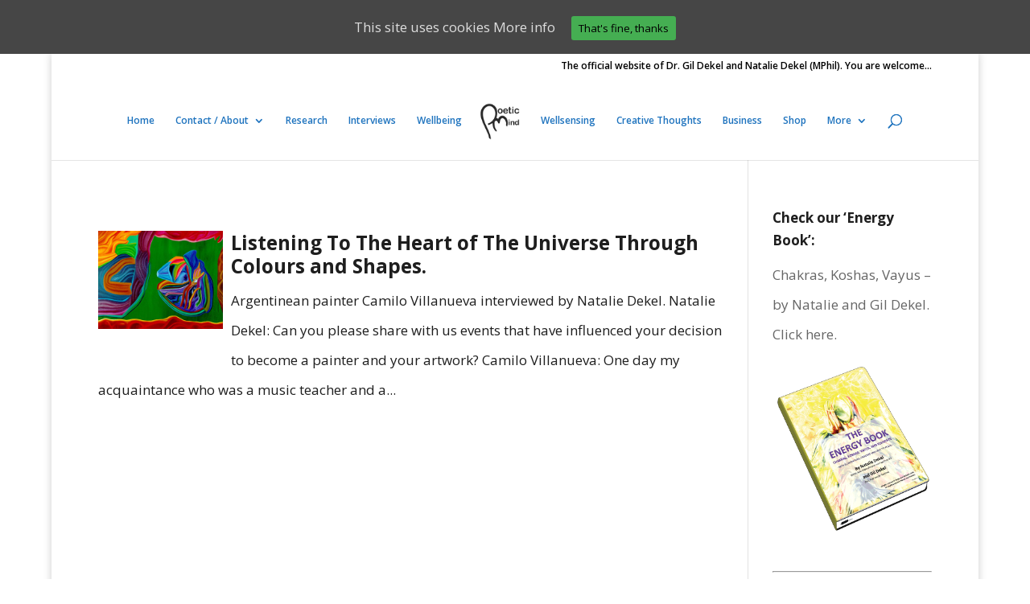

--- FILE ---
content_type: text/html; charset=utf-8
request_url: https://www.google.com/recaptcha/api2/aframe
body_size: 255
content:
<!DOCTYPE HTML><html><head><meta http-equiv="content-type" content="text/html; charset=UTF-8"></head><body><script nonce="23_np_niVIcAo37qgOhUEA">/** Anti-fraud and anti-abuse applications only. See google.com/recaptcha */ try{var clients={'sodar':'https://pagead2.googlesyndication.com/pagead/sodar?'};window.addEventListener("message",function(a){try{if(a.source===window.parent){var b=JSON.parse(a.data);var c=clients[b['id']];if(c){var d=document.createElement('img');d.src=c+b['params']+'&rc='+(localStorage.getItem("rc::a")?sessionStorage.getItem("rc::b"):"");window.document.body.appendChild(d);sessionStorage.setItem("rc::e",parseInt(sessionStorage.getItem("rc::e")||0)+1);localStorage.setItem("rc::h",'1768801143303');}}}catch(b){}});window.parent.postMessage("_grecaptcha_ready", "*");}catch(b){}</script></body></html>